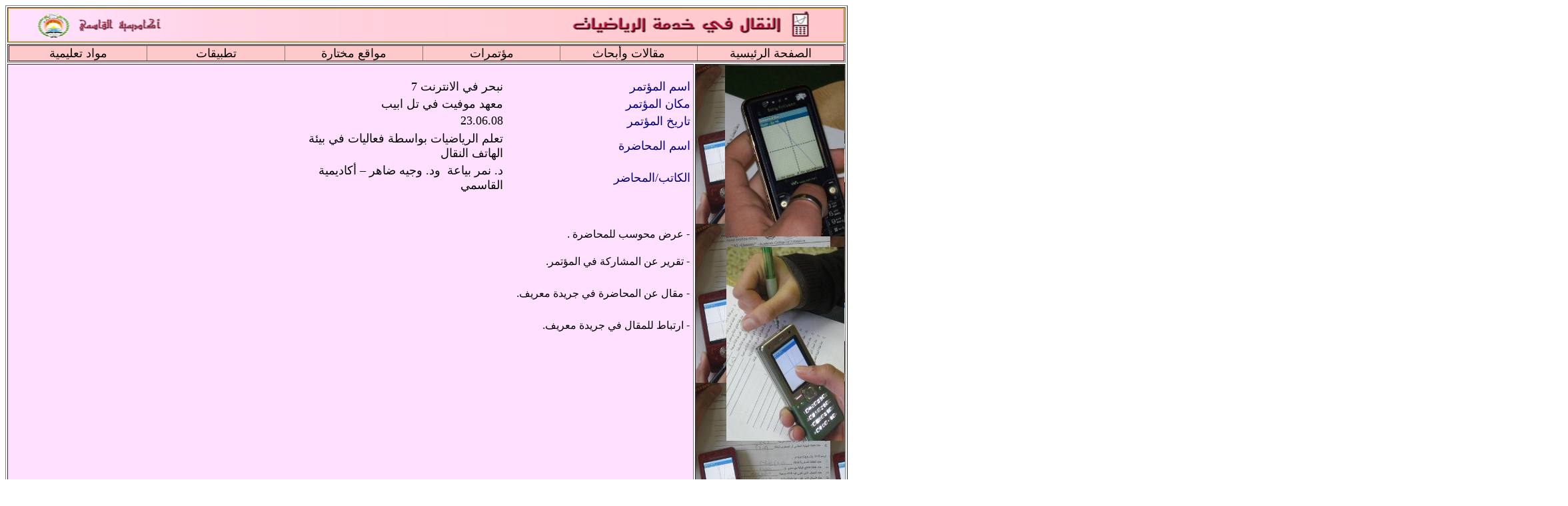

--- FILE ---
content_type: text/html
request_url: https://users.qsm.ac.il/cellmath/nobherfenet7.html
body_size: 3422
content:
<html dir="rtl" xmlns:v="urn:schemas-microsoft-com:vml" xmlns:o="urn:schemas-microsoft-com:office:office" xmlns="http://www.w3.org/TR/REC-html40">
<head>
<style>#glowtext{
filter:glow(color=blue,strength=7);
width:100%;
}
</style>
<script 
<script language="JavaScript1.2">

/*
Glowing Text Script-
 Dynamic Drive (www.dynamicdrive.com)
// Visit http://www.star28.com/ for more code
// Translated By http://www.star28.com/
*/

function glowit(which){
if (document.all.glowtext[which].filters[0].strength==3)
document.all.glowtext[which].filters[0].strength=2;
else
document.all.glowtext[which].filters[0].strength=3;
}

function glowit2(which){
if (document.all.glowtext.filters[0].strength==3)
document.all.glowtext.filters[0].strength=2;
else
document.all.glowtext.filters[0].strength=3;
}

function startglowing(){
if (document.all.glowtext&&glowtext.length){
for (i=0;i<glowtext.length;i++)
eval('setInterval("glowit('+i+')",150)');
}
else if (glowtext);
setInterval("glowit2(0)",150);
}

if (document.all)
window.onload=startglowing;
</script>

<meta http-equiv="Content-Type" content="text/html; charset=windows-1256">
<style>
body{font-family:Times New Roman;}
table.t1{font-size:80%;background:#FF99CC}
a{color:black;text-decoration:none;font:bold}
a:hover{color:#606060}
td.menu{background:lightblue}
table.menu
{
font-size:100%;
position:absolute;
visibility:hidden;
}
</style>
<script type="text/javascript">
function showmenu(elmnt)
{
document.getElementById(elmnt).style.visibility="visible";
}
function hidemenu(elmnt)
{
document.getElementById(elmnt).style.visibility="hidden";
}
</script>
<style type ="text/css">
a.nav:link {color:black}
a.nav:visited {color:black}
a.nav:hover {color:white}
  </style>
<style>
.styling{
background-color:"#0099FF";
color:white;
font: bold 15px MS Sans Serif;
padding: 3px;
}
  </style>
<SCRIPT LANGUAGE=javascript>

	function Visible(layer)
	{
		document.getElementById(layer).style.visibility = "visible";
		if (layer=='SubMenu') {document.getElementById('MENU').style.backgroundColor= '#BBBBFF'}
                if (layer=='SubMenu2') {document.getElementById('MENU1').style.backgroundColor='#BBBBFF'}
                if (layer=='SubMenu3') {document.getElementById('MENU2').style.backgroundColor= '#BBBBFF'}
                if (layer=='SubMenu4') {document.getElementById('MENU3').style.backgroundColor= '#BBBBFF'}
                if (layer=='SubMenu5') {document.getElementById('MENU4').style.backgroundColor= '#BBBBFF'}
                if (layer=='SubMenu6') {document.getElementById('MENU5').style.backgroundColor= '#BBBBFF'}
         
	}
	
	function Hidden(layer)
	{
		document.getElementById(layer).style.visibility = "hidden";
		if (layer=='SubMenu') {document.getElementById('MENU').style.backgroundColor= '#FFFFCC'}
                if (layer=='SubMenu2') {document.getElementById('MENU1').style.backgroundColor= '#FFFFCC'}
                if (layer=='SubMenu3') {document.getElementById('MENU2').style.backgroundColor= '#FFFFCC'}
                if (layer=='SubMenu4') {document.getElementById('MENU3').style.backgroundColor= '#FFFFCC'}
                if (layer=='SubMenu5') {document.getElementById('MENU4').style.backgroundColor= '#FFFFCC'}
                if (layer=='SubMenu6') {document.getElementById('MENU5').style.backgroundColor= '#FFFFCC'}



              
	}

</SCRIPT>
</head>
<body >
<div align="center">
	<table border="1" width="100%" id="t" height="50%" >
		<tr>
			
			<td bordercolor="#000000" colspan="2" bgcolor="#DFA700" > 
            <p align="center" dir="rtl">
			<b>
			<font color="#0000FF" face="Tahoma" size="2">
			<img border="0" src="title14_N.bmp" width="100%" height="49"><a href=#><center></center></a>
			</font></b>
            
			</td>
			
		</tr>
		<tr>
			
			<td bordercolor="#000000" colspan="2" bgcolor="#FFC8CB" > 
           

<div align="center">
           

<table border="1" width="100%"  id="table" cellspacing="0" cellpadding="0" style="border-collapse: collapse"  bgcolor="pink">
		
		<tr>
		
		<td  id="MENU" align="right" onmouseover="Visible('SubMenu1')" onmouseout="Hidden('SubMenu1')" width="15%" bgcolor="#FFC8CB">
			<font color="#000080" face="Arial" size="4">
			<center>
			<a href="index.html">
			<span style="text-decoration: none; font-weight:400">الصفحة الرئيسية</span></a></center></font>
			<table  width="101%" class=menu2 id=SubMenu1 border=1 cellspacing="0" cellpadding="0"  bgcolor="DDDDDD" style="position: absolute;visibility:hidden;">
					</table>
		
			</td>
			
			
			
			
				<td id="MENU" align="right" onmouseover="Visible('SubMenu2')" onmouseout="Hidden('SubMenu2')" width="14%" bgcolor="#FFC8CB">
			<font face="Arial" size="4">
			<center>
			<span style="text-decoration: none; font-weight:400">مقالات وأبحاث</span></center></font>
			<table  width="101%" class=menu2 id=SubMenu2 border=1 cellspacing="0" cellpadding="0"  bgcolor="DDDDDD" style="position: absolute;visibility:hidden;">
			<tr  onMouseover="this.style.backgroundColor='#FF9191';"onMouseout="this.style.backgroundColor='#DDDDDD';">
			<td align="justify" >
				<center><span lang="ar-sa"><font face="Arial" color="#000080">
				<span style="font-weight: 400"><a href="mkalat3amah.html">
				<font color="#000080">مقالات عامة</font></a></span></font></span></center>
			</td>
			</tr>
			
			<tr  onMouseover="this.style.backgroundColor='#FF9191';"onMouseout="this.style.backgroundColor='#DDDDDD';">
			<td align="justify" >
				<center><span lang="ar-sa"><font face="Arial" color="#000080">
				<span style="font-weight: 400"><a href="mkalat5asah.html">
				<font color="#000080">مقالات خاصة</font></a></span></font></span></center>
			</td>
			</tr>
		</table>
		
			</td>
			
			<td id="MENU" align="right" onmouseover="Visible('SubMenu3')" onmouseout="Hidden('SubMenu3')" width="14%" bgcolor="#FFC8CB">
			<font face="Arial" size="4">
			<center>
			<span style="text-decoration: none; font-weight:400">مؤتمرات</span></center></font>
			<table  width="101%" class=menu2 id=SubMenu3 border=1 cellspacing="0" cellpadding="0"  bgcolor="DDDDDD" style="position: absolute;visibility:hidden;">
			<tr  onMouseover="this.style.backgroundColor='#FF9191';"onMouseout="this.style.backgroundColor='#DDDDDD';">
			<td >
				<center>
				<font face="Arial" color="#000080">
				<span style="font-weight: 400"><a href="nobherfenet7.html">
				<font color="#000080">نبحر في الانترنت 7</font></a></span></font></center>
			</td>
			</tr>
			
		
			<tr  onMouseover="this.style.backgroundColor='#FF9191';"onMouseout="this.style.backgroundColor='#DDDDDD';">
			<td >
				<p align="center">
				<font face="Arial" color="#000080">
				<span style="font-weight: 400"><a href="IMCLJordon%20.html">
				<font color="#000080">2009 <span lang="en-us">I</span>MCL 
				الأردن</font></a></span></font></td>
			</tr>
			
		
			<tr  onMouseover="this.style.backgroundColor='#FF9191';"onMouseout="this.style.backgroundColor='#DDDDDD';">
			<td >
				<p align="center"><font color="#000080" face="Arial">
				<a href="njah2009.html"><font color="#000080">جامعة النجاح 2009</font></a></font></td>
			</tr>
			
		
		</table>
		
			</td>



<td id="MENU" align="right" onmouseover="Visible('SubMenu4')" onmouseout="Hidden('SubMenu4')" width="14%" bgcolor="#FFC8CB">
			<font face="Arial" size="4">
			<center>
			<span lang="ar-sa">مواقع مختارة</span></center></font>
			<table  width="101%" class=menu2 id=SubMenu4 border=1 cellspacing="0" cellpadding="0"  bgcolor="DDDDDD" style="position: absolute;visibility:hidden;">
			<tr  onMouseover="this.style.backgroundColor='#FF9191';"onMouseout="this.style.backgroundColor='#DDDDDD';">
			<td >
				<center>
				<a target="_blank" href="http://www.math4mobile.com/">
				<font face="Arial" color="#000080">Math4Mobile</font></a></center>
			</td>
			</tr>
			
			<tr  onMouseover="this.style.backgroundColor='#FF9191';"onMouseout="this.style.backgroundColor='#DDDDDD';">
			<td >
				<center>
				<a target="_blank" href="http://www.bestsoftware4download.com/categories/free-education-mathematics-downloads-6-73-0-d.html">
				<font face="Arial" color="#000080">bestsoftware4download</font></a></center>
			</td>
			</tr>
		</table>
		
			</td>



<td id="MENU" align="right" onmouseover="Visible('SubMenu5')" onmouseout="Hidden('SubMenu5')" width="14%" bgcolor="#FFC8CB">
			<font face="Arial" size="4">
			<center>
			<span style="text-decoration: none; font-weight:400">تطبيقات </span></center></font>
			<table  width="101%" class=menu2 id=SubMenu5 border=1 cellspacing="0" cellpadding="0"  bgcolor="DDDDDD" style="position: absolute;visibility:hidden;">
			<tr  onMouseover="this.style.backgroundColor='#FF9191';"onMouseout="this.style.backgroundColor='#DDDDDD';">
			<td >
				<center><span style="visibility"><font color="#000080" face="Arial" size="3">
				<span style="text-decoration: none; ">
				<a target="_blank" href="http://www.math4mobile.com/demo/graph2go">
				<font color="#000080">Graph2Go</font></a></span></font></span></center>
			</td>
			</tr>
			
			<tr  onMouseover="this.style.backgroundColor='#FF9191';"onMouseout="this.style.backgroundColor='#DDDDDD';">
			<td >
				<center><span style="visibility"><font color="#000080" face="Arial" size="3">
				<span style="text-decoration: none; "> 
				<a target="_blank" href="http://www.math4mobile.com/demo/solve2go"> 
				<font color="#000080">Solve2Go </font> </a> </span></font></span></center>
			</td>
			</tr>
					<tr  onMouseover="this.style.backgroundColor='#FF9191';"onMouseout="this.style.backgroundColor='#DDDDDD';">
			<td >
				<center><span style="visibility"><font color="#000080" face="Arial" size="3">
				<span style="text-decoration: none; "> 
				<a target="_blank" href="http://www.math4mobile.com/demo/quad2go"> 
				<font color="#000080">Quad2Go </font> </a> </span></font></span></center>
			</td>
			</tr>

       <tr  onMouseover="this.style.backgroundColor='#FF9191';"onMouseout="this.style.backgroundColor='#DDDDDD';">
			<td >
				<center><span style="visibility"><font color="#000080" face="Arial" size="3">
				<span style="text-decoration: none; "> 
				<a target="_blank" href="http://www.math4mobile.com/demo/quad2go"> 
				<font color="#000080">Sketch2Go </font> </a> </span></font></span></center>
			</td>
			</tr>

  <tr  onMouseover="this.style.backgroundColor='#FF9191';"onMouseout="this.style.backgroundColor='#DDDDDD';">
			<td >
				<center><span style="visibility"><font color="#000080" face="Arial" size="3">
				<span style="text-decoration: none; "> 
				<a target="_blank" href="http://www.math4mobile.com/demo/fit2go"> 
				<font color="#000080">Fit2Go </font> </a> </span></font></span></center>
			</td>
			</tr>


		</table>
		
			</td>


<td id="MENU" align="right" onmouseover="Visible('SubMenu6')" onmouseout="Hidden('SubMenu6')" width="14%" bgcolor="#FFC8CB">
			<font face="Arial" size="4">
			<center>
			<span style="text-decoration: none; font-weight:400">مواد تعليمية</span></center></font>
			<table  width="101%" class=menu2 id=SubMenu6 border=1 cellspacing="0" cellpadding="0"  bgcolor="DDDDDD" style="position: absolute;visibility:hidden;">
			<tr  onMouseover="this.style.backgroundColor='#FF9191';"onMouseout="this.style.backgroundColor='#DDDDDD';">
			<td >
				<center><span style="visibility">
				<a target="_blank" href="Material/Activities/linary%20function/graphtogo_activity1.doc">
				<span style="text-decoration: none; "><font color="#000080" face="Arial" size="3">
				الدالة الخطية Y=ax+b</font></span><u><font color="#000080" face="Arial" size="3">
				</font></u><font color="#000080" face="Arial" size="3">
				وبارامتراتها</font></a></span></center>
			</td>
			</tr>
			
			<tr  onMouseover="this.style.backgroundColor='#FF9191';"onMouseout="this.style.backgroundColor='#DDDDDD';">
			<td >
				<center>
				<p dir="ltr"><span style="font-weight: 400">
				<a target="_blank" href="Material/Activities/linary%20function/graphtogo_activity2.doc">
				<font face="Arial" color="#000080">
				<span lang="en-us">Y=a(x-b)</span>الدالة 
				الخطية وبارامتراتها</font></a></span></p>
				</center>
			</td>
			</tr>
			<tr  onMouseover="this.style.backgroundColor='#FF9191';"onMouseout="this.style.backgroundColor='#DDDDDD';">
			<td >
				<center><span style="visibility"><font color="#000080" face="Arial" size="3">
				<span style="text-decoration: none; font-weight:400">
				<a target="_blank" href="Material/Activities/linary%20function/graphtogo_activity3.doc">
				<font color="#000080">تحريك الرسم البياني للدالة الخطية</font></a></span></font></span></center>
			</td>
			</tr>
			
			<tr  onMouseover="this.style.backgroundColor='#FF9191';"onMouseout="this.style.backgroundColor='#DDDDDD';">
			<td >
				<center><span style="visibility"><font color="#000080" face="Arial" size="3">
				<span style="text-decoration: none; font-weight:400">
				<a target="_blank" href="Material/Activities/linary%20function/fittogo_activity1.doc">
				<font color="#000080">علاقات خطية في ظواهر حياتية</font></a></span></font></span></center>
			</td>
			</tr>

			<tr  onMouseover="this.style.backgroundColor='#FF9191';"onMouseout="this.style.backgroundColor='#DDDDDD';">
			<td >
				<p align="center"><font color="#000080" face="Arial" size="3">
				<a target="_blank" href="Material/Activities/FunctionProperties/graphtogo_activity4.doc">
				<span style="text-decoration: none; visibility">
				<font color="#000080">بحث صفات الدالة</font></span></a></font></td>
			</tr>

			<tr  onMouseover="this.style.backgroundColor='#FF9191';"onMouseout="this.style.backgroundColor='#DDDDDD';">
			<td >
				<p align="center"><font color="#000080" face="Arial" size="3">
				<span style="text-decoration: none; visibility">
				<a target="_blank" href="Material/Activities/FunctionProperties/sketchtogo_activity1.doc">
				<font color="#000080">وصف بياني لظواهر حياتية</font></a></span></font></td>
			</tr>

			<tr  onMouseover="this.style.backgroundColor='#FF9191';"onMouseout="this.style.backgroundColor='#DDDDDD';">
			<td >
				<p align="center">
				<span lang="ar-sa">
				<a target="_blank" href="Material/Activities/Activity%2024-05-9/fittogo_activity1.doc">
				<font face="Arial" color="#000080">فعاليات رمي الكرة</font></a></span></td>
			</tr>

			<tr  onMouseover="this.style.backgroundColor='#FF9191';"onMouseout="this.style.backgroundColor='#DDDDDD';">
			<td height="22" >
				<p align="center">
				<a target="_blank" href="Material/Activities/Activity%2024-05-9/graphtogo_activity2.doc">
				<font face="Arial" color="#000080">الدالة التربيعية y=a(x-b)<span lang="ar-sa">^</span>2+c 
				وبارامتراتها </font></a></td>
			</tr>

		</table>
		
			</td>

		</tr>
	</table>

           </div>

           </td>
			
		</tr>
		<tr> 
			
			<td width="18%" bordercolor="#000000" background="IMG_0541_Cut1_c.jpg" bgcolor="#FFE1FF" valign="top" height="653" > 
            <img border="0" src="100_0541_Cut.jpg" width="179" height="257"><p>
			<img border="0" src="IMG_0535_Cut.jpg" width="177" height="291"></td>
			
			<td width="725" align="right"  bgcolor="#FFE1FF" bordercolor="#000000" height="653" >
&nbsp;<table border="0" width="58%">
	<tr>
		<td align="right">
		<font size="4" color="#000080">اسم المؤتمر</font></td>
		<td align="right" width="308"><font size="4">
		<a target="_blank" href="http://golshim.macam.ac.il/golshim7/pages/odot.aspx">
		<span style="font-weight: 400">نبحر في الانترنت 7</span></a></font></td>
	</tr>
	<tr>
		<td align="right"><font size="4" color="#000080">
		مكان المؤتمر</font></td>
		<td align="right" width="308"><font size="4">
		<a target="_blank" href="http://www.mofet.macam.ac.il/">
		<span style="font-weight: 400">معهد موفيت</span></a> في تل ابيب</font></td>
	</tr>
	<tr>
		<td align="right"><font size="4" color="#000080">
		تاريخ المؤتمر</font></td>
		<td align="right" width="308"><font size="4">
		23.06.08</font></td>
	</tr>
	<tr>
		<td align="right"><font size="4" color="#000080">
		اسم المحاضرة </font></td>
		<td align="right" width="308"><font size="4">تعلم 
		الرياضيات بواسطة فعاليات في بيئة الهاتف النقال</font></td>
	</tr>
	<tr>
		<td align="right"><font size="4" color="#000080">الكاتب/المحاضر</font></td>
		<td align="right" width="308">
		<span lang="AR-SA" style="font-size: 13.5pt">د. نمر بياعة&nbsp; ود. وجيه 
		ضاهر 
		– أكاديمية القاسمي</span></td>
	</tr>
</table>
<p align="right">&nbsp;</p>
<p align="right">
			<span lang="ar-sa"><font face="Arial">&nbsp;- 
			<a target="_blank" href="Material/Conferences/7golsheminternet/CellularInMath_Final.ppt">عرض محوسب للمحاضرة 
			.</a></font></span></p>
<p dir="rtl" style="line-height: 200%">
			<span lang="ar-sa"><font face="Arial">&nbsp;-
			<a href="Material/Conferences/7golsheminternet/ReportInCollageSite/ReportInCollageSite.pdf">
			تقرير عن المشاركة</a><a target="_blank" href="Material/Conferences/7golsheminternet/ReportInCollageSite/ReportInCollageSite.pdf"> في المؤتمر</a>.</font></span></p>
<p dir="rtl" style="line-height: 200%">
			<span lang="ar-sa"><font face="Arial">&nbsp;- 
			<a target="_blank" href="Material/Conferences/7golsheminternet/ReportAtMariv/ReportAtMariv.pdf">مقال عن المحاضرة في 
			جريدة معريف</a>.</font></span></p>
<p dir="rtl" style="line-height: 200%">
			<font face="Arial"><span lang="ar-sa">&nbsp;-<a target="_blank" href="http://www.nrg.co.il/online/16/ART1/750/310.html"> ارتباط 
			للمقال في 
			جريدة معريف</a>.</span><br>
&nbsp;</font></p>
<p dir="rtl" style="line-height: 200%">
			&nbsp;</p>
<p dir="rtl" style="line-height: 200%">
			&nbsp;</p>
<p dir="rtl" style="line-height: 200%">
			&nbsp;</p>&nbsp;<p>&nbsp;</p>
			<p>&nbsp;</p>
			<p>&nbsp;</p>
			<p>&nbsp;</td>
		</table>
	
<script defer src="https://static.cloudflareinsights.com/beacon.min.js/vcd15cbe7772f49c399c6a5babf22c1241717689176015" integrity="sha512-ZpsOmlRQV6y907TI0dKBHq9Md29nnaEIPlkf84rnaERnq6zvWvPUqr2ft8M1aS28oN72PdrCzSjY4U6VaAw1EQ==" data-cf-beacon='{"version":"2024.11.0","token":"5cf372b6956a4eeb8a86bd40bff69b4b","server_timing":{"name":{"cfCacheStatus":true,"cfEdge":true,"cfExtPri":true,"cfL4":true,"cfOrigin":true,"cfSpeedBrain":true},"location_startswith":null}}' crossorigin="anonymous"></script>
</body>
</html>